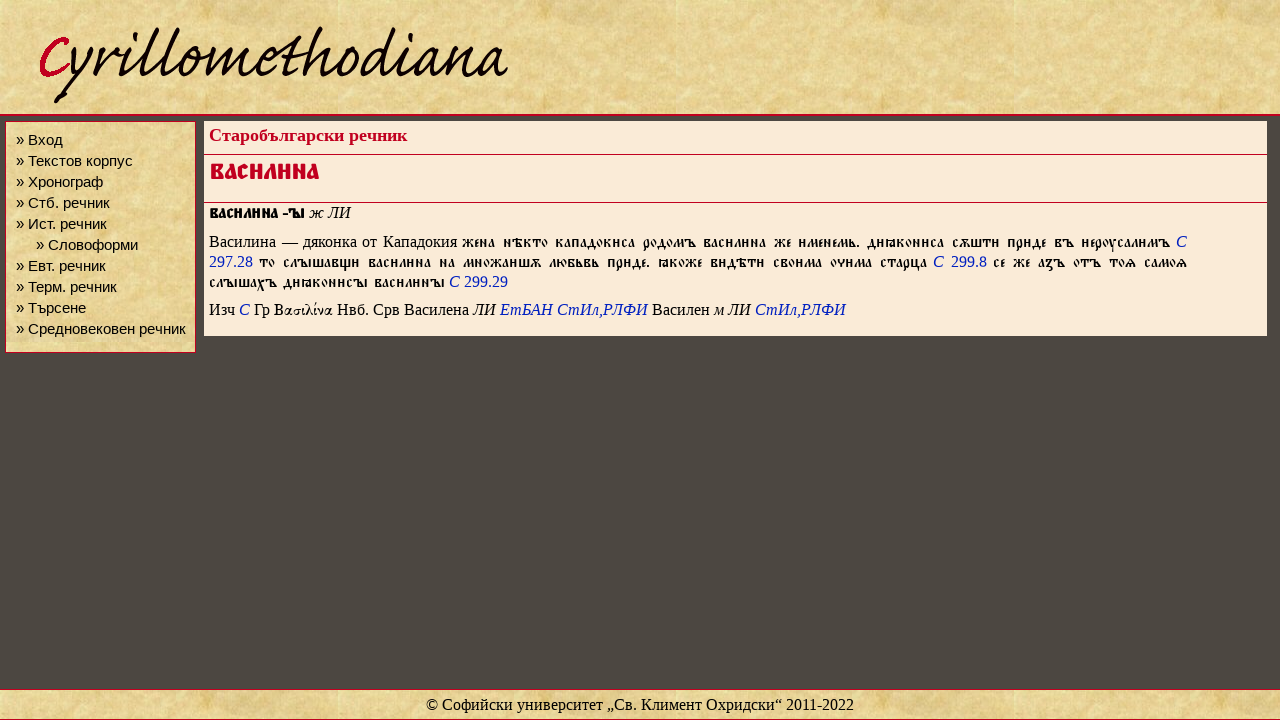

--- FILE ---
content_type: text/html; charset=utf-8
request_url: https://histdict.uni-sofia.bg/oldbgdict/oldbg_show/d_00834/
body_size: 1886
content:
﻿<!DOCTYPE html>
<html>
<head>
	<title></title>
	<meta charset=utf-8" />
	<link rel="stylesheet" type="text/css" href="/static/css/style.css" />
	<link rel="stylesheet" type="text/css" href="/static/css/dict_edit.css" />
	<link rel="stylesheet" type="text/css" href="/static/css/dict_public.css" />
	<link rel="stylesheet" type="text/css" href="/static/css/textcorpus.css" />
	<link rel="stylesheet" type="text/css" href="/static/css/textcorpus_search.css" />
	<link rel="shortcut icon" type="image/vnd.microsoft.icon" href="/static/images/hdict-logo.ico" />
	
	<script src="/static/js/jquery-1.11.2.js"></script>
	<script src="/static/js/jquery-migrate-1.2.1.js"></script>
	<script src="/static/js/jquery.ez-pinned-footer.js"></script>

<script>
	$(window).load
	(
		function (){
			$("#footer").pinFooter('static');
		}
	);

	$(window).resize
	(
		function (){
			$("#footer").pinFooter('static');
		}
	);
</script>





</head>

<body>

<div id="container">

	<div id="header">
		
			
			<a href="/" title="Български исторически речник">
			
			<img src="/static/images/logo.png" alt="Лого" />
			</a>
		
	</div>

	<div id="menu">
		
		<ul>
			
			<li><a href="/session/login" title="">&raquo;&nbsp;Вход</a></li>
			
			<li><a href="/textcorpus/list" title="">&raquo;&nbsp;Текстов&nbsp;корпус</a></li>
			
			<li><a href="/chronograph/clist" title="">&raquo;&nbsp;Хронограф</a></li>
			

			
			<li><a href="/oldbgdict/oldbg_search" title="">&raquo;&nbsp;Стб.&nbsp;речник</a></li>

			
			<li><a href="/dictionary/search" title="">&raquo;&nbsp;Ист.&nbsp;речник</a></li>
			
			<li style="margin-left:20px"><a href="/dictionary/resolve_forms" title="">&raquo;&nbsp;Словоформи</a></li>
			
			

			
			<li><a href="/evtdict/evt_search" title="">&raquo;&nbsp;Евт.&nbsp;речник</a></li>
			
			

			
			<li><a href="/trmdict/trm_search" title="">&raquo;&nbsp;Терм.&nbsp;речник</a></li>
			
			

			
			<li><a href="/textcorpus/search" title="">&raquo;&nbsp;Търсене</a></li>

			<li><a href="http://e-medievalia.uni-sofia.bg/moodle" title="">&raquo;&nbsp;Средновековен&nbsp;речник</a></li>
			
		</ul>
		
	</div>

	<div id="content">
		

<div class="content_title">
  Старобългарски речник
</div>

<div class="content_title title_lang_chu">
	васлна<sup style="font-size: .4em; vertical-align: super;">&nbsp;</sup>
</div>

<div class="dict_entry entry_id_d_00834">
	<span class="form form_type_lemma">
		<span class="orth orth_lang_chu">васлна</span>
		<span class="gramGrp">
			<span class="iType iType_type_gen iType_lang_chu">-ꙑ</span>
			<span class="gen">ж</span>
			<span class="subc">ЛИ</span>
		</span>
	</span>
	<span class="sense sense_n_0">
		<span class="def def_lang_bul">Василина — дяконка от Кападокия</span>
		<span class="cit cit_type_example">
			<span class="quote quote_lang_chu">жена нѣкто кападокса родомъ васлна же менемь. дꙗконса сѫшт прде въ ерѹсалмъ</span>
			<a href="/dictionary/source/show/#" class="ref ref_type_edition ref_target_#">
				<span class="abbr abbr_type_source">С</span>
				<span class="locus">297.28</span>
			</a>
		</span>
		<span class="cit cit_type_example">
			<span class="quote quote_lang_chu">то слꙑшавщ васлна на множашѫ любьвь прде. ꙗкоже вдѣт свома ома старца</span>
			<a href="/dictionary/source/show/#" class="ref ref_type_edition ref_target_#">
				<span class="abbr abbr_type_source">С</span>
				<span class="locus">299.8</span>
			</a>
		</span>
		<span class="cit cit_type_example">
			<span class="quote quote_lang_chu">се же аꙁъ отъ тоѧ самоѧ слꙑшахъ дꙗконсꙑ васлнꙑ</span>
			<a href="/dictionary/source/show/#" class="ref ref_type_edition ref_target_#">
				<span class="abbr abbr_type_source">С</span>
				<span class="locus">299.29</span>
			</a>
		</span>
	</span>
	<span class="cit cit_type_witnesses">
		<span class="note note_type_exhausted">Изч</span>
		<a href="/dictionary/source/show/#" class="ref ref_type_source ref_target_#">
			<span class="abbr abbr_type_source">С</span>
		</a>
	</span>
	<span class="cit cit_type_correspondence">
		<span class="label">Гр</span>
		<span class="quote quote_lang_grc">Βασιλίνα</span>
	</span>
	<span class="cit cit_type_correspondence">
		<span class="label">Нвб. Срв </span>
		<span class="quote quote_lang_bul">Василена</span>
		<span class="usg usg_type_subc">ЛИ</span>
		<a href="/dictionary/source/show/nbg_bibl_037" class="ref ref_type_bibliog ref_target_nbg_bibl_037">
			<span class="abbr abbr_type_source">ЕтБАН</span>
		</a>
		<a href="/dictionary/source/show/nbg_bibl_082" class="ref ref_type_bibliog ref_target_nbg_bibl_082">
			<span class="abbr abbr_type_source">СтИл,РЛФИ</span>
		</a>
		<span class="quote quote_lang_bul">Василен</span>
		<span class="usg usg_type_gen">м</span>
		<span class="usg usg_type_subc">ЛИ</span>
		<a href="/dictionary/source/show/nbg_bibl_082" class="ref ref_type_bibliog ref_target_nbg_bibl_082">
			<span class="abbr abbr_type_source">СтИл,РЛФИ</span>
		</a>
	</span>
</div>


	</div>

	<div id="footer">
		
		<div>&copy; Софийски университет &bdquo;Св. Климент Охридски&ldquo; 2011-2022</div>
		
	</div>

</div>

</body>
</html>
